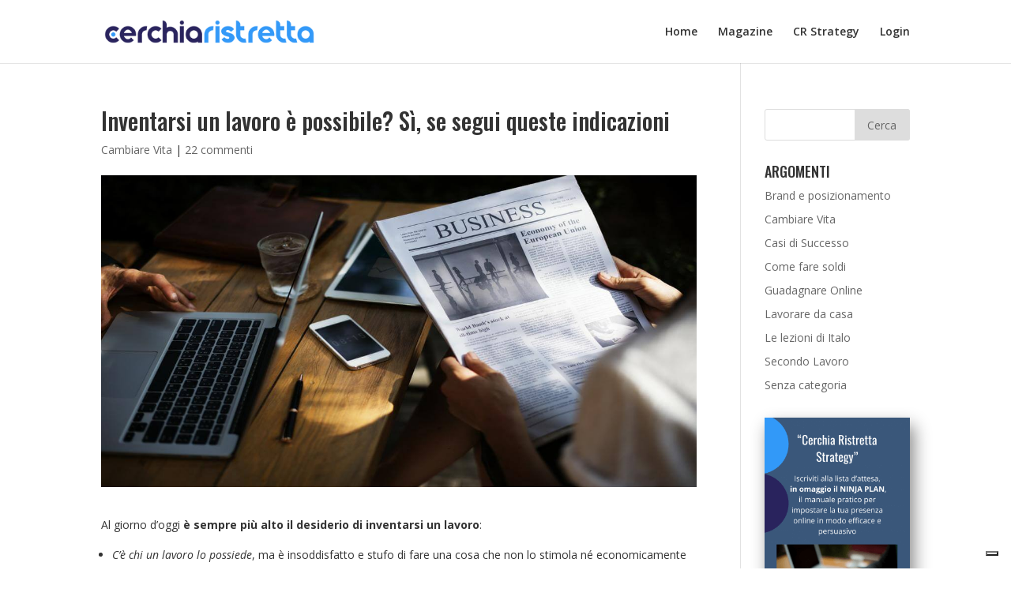

--- FILE ---
content_type: text/html; charset=UTF-8
request_url: https://www.cerchiaristretta.it/inventarsi-un-lavoro-art/
body_size: 16617
content:
<!DOCTYPE html>
<html lang="it-IT">
<head>
	<meta charset="UTF-8" />
<meta http-equiv="X-UA-Compatible" content="IE=edge">
	<link rel="pingback" href="https://www.cerchiaristretta.it/xmlrpc.php" />

	<script type="text/javascript">
		document.documentElement.className = 'js';
	</script>

	<!--IUB-COOKIE-SKIP-START--><script type="text/javascript">
var _iub = _iub || [];
_iub.csConfiguration = {"consentOnContinuedBrowsing":false,"whitelabel":false,"lang":"it","siteId":2235992,"perPurposeConsent":true,"enableCMP":true,"googleAdditionalConsentMode":true,"cookiePolicyId":55428979, "banner":{ "acceptButtonDisplay":true,"customizeButtonDisplay":true,"position":"float-top-center","acceptButtonColor":"#0073CE","acceptButtonCaptionColor":"white","customizeButtonColor":"#DADADA","customizeButtonCaptionColor":"#4D4D4D","rejectButtonColor":"#0073CE","rejectButtonCaptionColor":"white","textColor":"black","backgroundColor":"white","rejectButtonDisplay":true }};
</script>
<script type="text/javascript" src="//cdn.iubenda.com/cs/tcf/stub-v2.js"></script>
<script type="text/javascript" src="//cdn.iubenda.com/cs/iubenda_cs.js" charset="UTF-8" async></script>

			<script>
				var iCallback = function() {};
				var _iub = _iub || {};

				if ( typeof _iub.csConfiguration != 'undefined' ) {
					if ( 'callback' in _iub.csConfiguration ) {
						if ( 'onConsentGiven' in _iub.csConfiguration.callback )
							iCallback = _iub.csConfiguration.callback.onConsentGiven;

						_iub.csConfiguration.callback.onConsentGiven = function() {
							iCallback();

							/* separator */
							jQuery('noscript._no_script_iub').each(function (a, b) { var el = jQuery(b); el.after(el.html()); });
						}
					}
				}
			</script><!--IUB-COOKIE-SKIP-END--><script>var et_site_url='https://www.cerchiaristretta.it';var et_post_id='5723';function et_core_page_resource_fallback(a,b){"undefined"===typeof b&&(b=a.sheet.cssRules&&0===a.sheet.cssRules.length);b&&(a.onerror=null,a.onload=null,a.href?a.href=et_site_url+"/?et_core_page_resource="+a.id+et_post_id:a.src&&(a.src=et_site_url+"/?et_core_page_resource="+a.id+et_post_id))}
</script><meta name='robots' content='index, follow, max-image-preview:large, max-snippet:-1, max-video-preview:-1' />

	<!-- This site is optimized with the Yoast SEO plugin v16.3 - https://yoast.com/wordpress/plugins/seo/ -->
	<title>Inventarsi un lavoro è possibile? Sì, se segui queste indicazioni | Cerchia Ristretta</title>
	<meta name="description" content="Inventarsi un lavoro, soprattutto quando non si è più troppo giovani, richiede forza volontà, buon senso e costanza. Scopri come fare in questo articolo..." />
	<link rel="canonical" href="https://www.cerchiaristretta.it/inventarsi-un-lavoro-art/" />
	<meta property="og:locale" content="it_IT" />
	<meta property="og:type" content="article" />
	<meta property="og:title" content="Inventarsi un lavoro è possibile? Sì, se prendi sul serio queste indicazioni" />
	<meta property="og:description" content="Inventarsi un lavoro, soprattutto quando non si è più troppo giovani, richiede forza volontà, buon senso e costanza. Scopri come fare in questo articolo." />
	<meta property="og:url" content="https://www.cerchiaristretta.it/inventarsi-un-lavoro-art/" />
	<meta property="og:site_name" content="Cerchia Ristretta" />
	<meta property="article:publisher" content="https://www.facebook.com/cerchiaristretta.it" />
	<meta property="article:published_time" content="2019-02-12T17:57:48+00:00" />
	<meta property="article:modified_time" content="2020-08-21T14:15:56+00:00" />
	<meta property="og:image" content="https://www.cerchiaristretta.it/wp-content/uploads/2019/02/Inventarsi-un-lavoro-FB.jpg" />
	<meta property="og:image:width" content="1200" />
	<meta property="og:image:height" content="628" />
	<meta name="twitter:card" content="summary" />
	<meta name="twitter:label1" content="Scritto da">
	<meta name="twitter:data1" content="Andrea Admin">
	<meta name="twitter:label2" content="Tempo di lettura stimato">
	<meta name="twitter:data2" content="9 minuti">
	<script type="application/ld+json" class="yoast-schema-graph">{"@context":"https://schema.org","@graph":[{"@type":"WebSite","@id":"https://www.cerchiaristretta.it/#website","url":"https://www.cerchiaristretta.it/","name":"Cerchia Ristretta","description":"Trasforma le tue PASSIONI e COMPETENZE in un INFOPRODOTTO","potentialAction":[{"@type":"SearchAction","target":"https://www.cerchiaristretta.it/?s={search_term_string}","query-input":"required name=search_term_string"}],"inLanguage":"it-IT"},{"@type":"ImageObject","@id":"https://www.cerchiaristretta.it/inventarsi-un-lavoro-art/#primaryimage","inLanguage":"it-IT","url":"https://www.cerchiaristretta.it/wp-content/uploads/2019/02/Inventarsi-un-lavoro-FB.jpg","contentUrl":"https://www.cerchiaristretta.it/wp-content/uploads/2019/02/Inventarsi-un-lavoro-FB.jpg","width":1200,"height":628,"caption":"Inventarsi-un-lavoro"},{"@type":"WebPage","@id":"https://www.cerchiaristretta.it/inventarsi-un-lavoro-art/#webpage","url":"https://www.cerchiaristretta.it/inventarsi-un-lavoro-art/","name":"Inventarsi un lavoro \u00e8 possibile? S\u00ec, se segui queste indicazioni | Cerchia Ristretta","isPartOf":{"@id":"https://www.cerchiaristretta.it/#website"},"primaryImageOfPage":{"@id":"https://www.cerchiaristretta.it/inventarsi-un-lavoro-art/#primaryimage"},"datePublished":"2019-02-12T17:57:48+00:00","dateModified":"2020-08-21T14:15:56+00:00","author":{"@id":"https://www.cerchiaristretta.it/#/schema/person/94dc88ac351c2e84aa605b613acf3899"},"description":"Inventarsi un lavoro, soprattutto quando non si \u00e8 pi\u00f9 troppo giovani, richiede forza volont\u00e0, buon senso e costanza. Scopri come fare in questo articolo...","breadcrumb":{"@id":"https://www.cerchiaristretta.it/inventarsi-un-lavoro-art/#breadcrumb"},"inLanguage":"it-IT","potentialAction":[{"@type":"ReadAction","target":["https://www.cerchiaristretta.it/inventarsi-un-lavoro-art/"]}]},{"@type":"BreadcrumbList","@id":"https://www.cerchiaristretta.it/inventarsi-un-lavoro-art/#breadcrumb","itemListElement":[{"@type":"ListItem","position":1,"item":{"@type":"WebPage","@id":"https://www.cerchiaristretta.it/","url":"https://www.cerchiaristretta.it/","name":"Home"}},{"@type":"ListItem","position":2,"item":{"@type":"WebPage","@id":"https://www.cerchiaristretta.it/blog/","url":"https://www.cerchiaristretta.it/blog/","name":"Blog"}},{"@type":"ListItem","position":3,"item":{"@id":"https://www.cerchiaristretta.it/inventarsi-un-lavoro-art/#webpage"}}]},{"@type":"Person","@id":"https://www.cerchiaristretta.it/#/schema/person/94dc88ac351c2e84aa605b613acf3899","name":"Andrea Admin","image":{"@type":"ImageObject","@id":"https://www.cerchiaristretta.it/#personlogo","inLanguage":"it-IT","url":"https://secure.gravatar.com/avatar/69151af5556849440fd20af04bf551dc?s=96&r=g","contentUrl":"https://secure.gravatar.com/avatar/69151af5556849440fd20af04bf551dc?s=96&r=g","caption":"Andrea Admin"},"description":"Incontra l\u2019Infomarketing nel 2012 attraverso il percorso di Cerchia Ristretta durante la mitica sessione di Italo Cillo sul palco di Robert Kiyosaki. Nel 2015 collabora con Tiziano e Italo alla creazione dei contenuti di Cerchia Ristretta edizione 2015. Specializzato in content ed email marketing collabora con Tiziano nella direzione di vari siti, come autore e Co-direttore.","url":"https://www.cerchiaristretta.it/author/grendele/"}]}</script>
	<!-- / Yoast SEO plugin. -->


<link rel='dns-prefetch' href='//fonts.googleapis.com' />
<link rel='dns-prefetch' href='//s.w.org' />
<link rel="alternate" type="application/rss+xml" title="Cerchia Ristretta &raquo; Feed" href="https://www.cerchiaristretta.it/feed/" />
<link rel="alternate" type="application/rss+xml" title="Cerchia Ristretta &raquo; Feed dei commenti" href="https://www.cerchiaristretta.it/comments/feed/" />
<link rel="alternate" type="application/rss+xml" title="Cerchia Ristretta &raquo; Inventarsi un lavoro è possibile? Sì, se segui queste indicazioni Feed dei commenti" href="https://www.cerchiaristretta.it/inventarsi-un-lavoro-art/feed/" />
<meta content="Divi Child Theme v.1.0.0" name="generator"/><link rel='stylesheet' id='wp-block-library-css'  href='https://www.cerchiaristretta.it/wp-includes/css/dist/block-library/style.min.css?ver=5.7.14' type='text/css' media='all' />
<link rel='stylesheet' id='activecampaign-form-block-css'  href='https://www.cerchiaristretta.it/wp-content/plugins/activecampaign-subscription-forms/activecampaign-form-block/build/style-index.css?ver=1742959712' type='text/css' media='all' />
<link rel='stylesheet' id='parent-style-css'  href='https://www.cerchiaristretta.it/wp-content/themes/Divi/style.css?ver=5.7.14' type='text/css' media='all' />
<link rel='stylesheet' id='divi-style-css'  href='https://www.cerchiaristretta.it/wp-content/themes/Divi-Child-Theme/style.css?ver=4.9.3' type='text/css' media='all' />
<link rel='stylesheet' id='et-builder-googlefonts-cached-css'  href='https://fonts.googleapis.com/css?family=Oswald:200,300,regular,500,600,700|Open+Sans:300,300italic,regular,italic,600,600italic,700,700italic,800,800italic&#038;subset=latin-ext,vietnamese,cyrillic,latin,cyrillic-ext,greek,greek-ext&#038;display=swap' type='text/css' media='all' />
<link rel='stylesheet' id='dashicons-css'  href='https://www.cerchiaristretta.it/wp-includes/css/dashicons.min.css?ver=5.7.14' type='text/css' media='all' />
<script type='text/javascript' src='https://www.cerchiaristretta.it/wp-includes/js/jquery/jquery.min.js?ver=3.5.1' id='jquery-core-js'></script>
<link rel="https://api.w.org/" href="https://www.cerchiaristretta.it/wp-json/" /><link rel="alternate" type="application/json" href="https://www.cerchiaristretta.it/wp-json/wp/v2/posts/5723" /><link rel="EditURI" type="application/rsd+xml" title="RSD" href="https://www.cerchiaristretta.it/xmlrpc.php?rsd" />
<link rel="wlwmanifest" type="application/wlwmanifest+xml" href="https://www.cerchiaristretta.it/wp-includes/wlwmanifest.xml" /> 
<meta name="generator" content="WordPress 5.7.14" />
<link rel='shortlink' href='https://www.cerchiaristretta.it/?p=5723' />
<link rel="alternate" type="application/json+oembed" href="https://www.cerchiaristretta.it/wp-json/oembed/1.0/embed?url=https%3A%2F%2Fwww.cerchiaristretta.it%2Finventarsi-un-lavoro-art%2F" />
<link rel="alternate" type="text/xml+oembed" href="https://www.cerchiaristretta.it/wp-json/oembed/1.0/embed?url=https%3A%2F%2Fwww.cerchiaristretta.it%2Finventarsi-un-lavoro-art%2F&#038;format=xml" />
<meta name="viewport" content="width=device-width, initial-scale=1.0, maximum-scale=1.0, user-scalable=0" /><link rel="preload" href="https://www.cerchiaristretta.it/wp-content/themes/Divi/core/admin/fonts/modules.ttf" as="font" crossorigin="anonymous"><style type="text/css">.broken_link, a.broken_link {
	text-decoration: line-through;
}</style><link rel="icon" href="https://www.cerchiaristretta.it/wp-content/uploads/2018/12/cropped-favicon_new-32x32.png" sizes="32x32" />
<link rel="icon" href="https://www.cerchiaristretta.it/wp-content/uploads/2018/12/cropped-favicon_new-192x192.png" sizes="192x192" />
<link rel="apple-touch-icon" href="https://www.cerchiaristretta.it/wp-content/uploads/2018/12/cropped-favicon_new-180x180.png" />
<meta name="msapplication-TileImage" content="https://www.cerchiaristretta.it/wp-content/uploads/2018/12/cropped-favicon_new-270x270.png" />
<link rel="stylesheet" id="et-divi-customizer-global-cached-inline-styles" href="https://www.cerchiaristretta.it/wp-content/et-cache/global/et-divi-customizer-global-17691769278304.min.css" onerror="et_core_page_resource_fallback(this, true)" onload="et_core_page_resource_fallback(this)" /></head>
<body class="post-template-default single single-post postid-5723 single-format-standard oxygen-body et_pb_button_helper_class et_fixed_nav et_show_nav et_pb_show_title et_primary_nav_dropdown_animation_fade et_secondary_nav_dropdown_animation_fade et_header_style_left et_pb_footer_columns1 et_cover_background et_pb_gutter osx et_pb_gutters3 et_smooth_scroll et_right_sidebar et_divi_theme et-db et_minified_js et_minified_css">
	<div id="page-container">

	
	
			<header id="main-header" data-height-onload="66">
			<div class="container clearfix et_menu_container">
							<div class="logo_container">
					<span class="logo_helper"></span>
					<a href="https://www.cerchiaristretta.it/">
						<img src="https://www.cerchiaristretta.it/wp-content/uploads/2018/12/logo_cerchia_350.png" alt="Cerchia Ristretta" id="logo" data-height-percentage="37" />
					</a>
				</div>
							<div id="et-top-navigation" data-height="66" data-fixed-height="50">
											<nav id="top-menu-nav">
						<ul id="top-menu" class="nav"><li id="menu-item-8605" class="menu-item menu-item-type-custom menu-item-object-custom menu-item-8605"><a href="/">Home</a></li>
<li id="menu-item-8642" class="menu-item menu-item-type-post_type menu-item-object-page menu-item-8642"><a href="https://www.cerchiaristretta.it/magazine/">Magazine</a></li>
<li id="menu-item-9530" class="menu-item menu-item-type-post_type menu-item-object-page menu-item-9530"><a href="https://www.cerchiaristretta.it/strategy/">CR Strategy</a></li>
<li id="menu-item-336" class="menu-item menu-item-type-custom menu-item-object-custom menu-item-336"><a href="https://www.cerchiaristretta.it/login/member">Login</a></li>
</ul>						</nav>
					
					
					
					
					<div id="et_mobile_nav_menu">
				<div class="mobile_nav closed">
					<span class="select_page">Seleziona una pagina</span>
					<span class="mobile_menu_bar mobile_menu_bar_toggle"></span>
				</div>
			</div>				</div> <!-- #et-top-navigation -->
			</div> <!-- .container -->
			<div class="et_search_outer">
				<div class="container et_search_form_container">
					<form role="search" method="get" class="et-search-form" action="https://www.cerchiaristretta.it/">
					<input type="search" class="et-search-field" placeholder="Cerca &hellip;" value="" name="s" title="Cerca:" />					</form>
					<span class="et_close_search_field"></span>
				</div>
			</div>
		</header> <!-- #main-header -->
			<div id="et-main-area">
	
<div id="main-content">
		<div class="container">
		<div id="content-area" class="clearfix">
			<div id="left-area">
											<article id="post-5723" class="et_pb_post post-5723 post type-post status-publish format-standard has-post-thumbnail hentry category-cambiare-vita">
											<div class="et_post_meta_wrapper">
							<h1 class="entry-title">Inventarsi un lavoro è possibile? Sì, se segui queste indicazioni</h1>

						<p class="post-meta"><a href="https://www.cerchiaristretta.it/category/cambiare-vita/" rel="category tag">Cambiare Vita</a> | <span class="comments-number"><a href="https://www.cerchiaristretta.it/inventarsi-un-lavoro-art/#respond">22 commenti</a></span></p><img src="https://www.cerchiaristretta.it/wp-content/uploads/2019/02/Inventarsi-un-lavoro-FB.jpg" alt="Inventarsi-un-lavoro" class="" width="1080" height="675" />
												</div> <!-- .et_post_meta_wrapper -->
				
					<div class="entry-content">
					
<p>Al giorno d’oggi <strong>è sempre più alto il desiderio di inventarsi un lavoro</strong>:</p>



<ul><li><em>C’è chi un lavoro lo possiede</em>, ma è insoddisfatto e stufo di fare una cosa che non lo stimola né economicamente né personalmente;</li><li><em>C’è chi invece un lavoro <strong>NON</strong> lo possiede</em> e, seppur continui a mandare curriculum a centinaia di aziende, riceve rifiuti su rifiuti.</li></ul>



<p>Se ti trovi in una di queste situazioni allora ti consiglio di continuare a leggere: in questo articolo ti darò alcune indicazioni su come <strong>inventarsi un lavoro da zero</strong>!</p>



<p>Ti dico subito che non è cosa facile e veloce, quindi rimboccati le maniche a stai bene attento a tutto quello che sto per dirti&nbsp;perché risponderò alla seguente domanda…</p>



<h2>“Come inventarsi un lavoro?”</h2>



<p><strong>Inventarsi un lavoro</strong>, soprattutto quando non si è più troppo giovani, richiede molta forza volontà, buon senso e costanza.</p>



<p>Lo dico perché ho visto tante persone, tra le quali anche parecchi amici, che, a seguito della situazione sempre più precaria di questa povera Italia, hanno cercato di crearsi un lavoro, ma non sono riusciti nell’impresa.</p>



<p>Di solito sono due le ragioni di questo fallimento:</p>



<ul><li>Hanno sottovalutato la situazione;</li><li>O l’hanno trasformata in qualcosa di difficilissimo.</li></ul>



<p>Come in tutti i grandi progetti (e questo è uno di quelli), per poter attuare un così grande cambiamento serve un piano preciso e la lucidità per metterlo in atto.</p>



<p><strong>Inventarsi un lavoro a 30 anni</strong> o <strong>inventarsi un lavoro a 50 anni</strong> infatti è una situazione sempre più comune… vuoi perché ad un certo punto la situazione precaria in cui viviamo non ci piace più (non ci è mai piaciuta in verità, era solo che pensavamo terminasse), vuoi perché ci siamo accorti che il lavoro che facciamo dalla mattina alla sera non ci appaga e ci risulta “troppo stretto”.</p>



<p>Purtroppo la disoccupazione di lunga durata (maggiore di 12 mesi) è in crescita e tra gli adulti questa condizione è particolarmente difficile.</p>



<p>Il mondo del lavoro appare come un’arena troppo difficile da sostenere, la politica sembra faccia di tutto per non facilitare l’imprenditoria e tutto questo accade in un’età nella quale vorremmo stare un po’ più sereni invece che pensare a “cosa faremo da grandi”.</p>



<p><strong><em>Questa situazione sempre più spesso si trasforma in una vera e propria depressione che ci paralizza mentalmente e non lascia lo spazio necessario per alcun nuovo movimento.</em></strong></p>



<p><strong>Ora basta però: è arrivato il momento di uscire da questa situazione.</strong></p>



<p>Non servirà a niente piangersi addosso e continuare a sperare che qualcosa intorno a noi cambi.</p>



<p><strong>DEVI ESSERE TU STESSO AD AGIRE</strong> e devi farlo oggi, perché il percorso è lungo e impegnativo.</p>



<h2>Inventarsi un nuovo lavoro per un reddito extra o per cambiare vita?</h2>



<p>Il primo passo da compiere è capire quali sono gli che obiettivi vuoi raggiungere con la creazione di un nuovo lavoro: <em>per arrotondare e creare un reddito aggiuntivo a quello che già possiedi o per creare un’economia completamente nuova?</em></p>



<p>Prediamo in considerazione l’opzione per la quale desideri creare un’economia completamente nuova…</p>



<p><strong>Innanzitutto ti consiglio di NON considerare lavori di questo tipo:</strong></p>



<ul><li><strong>Traduzioni, scrittura di articoli e sviluppo di nuove App</strong> sembrano lavori facili e veloci da imparare, ma ti assicuro che per immergertici è necessaria una preparazione specifica e complessa;</li><li>Hai preso in considerazione l’idea di fare lo <strong>Youtuber</strong>? Sì, molto bello e divertente fare video, pubblicarli e pensare di guadagnare in un attimo.<br>Non è così infatti: questa strada richiede che tu abbia una strategia di comunicazione mooolto progettata e anche buone conoscenze di editing;</li><li><strong>Radio su Web</strong>… beh nel caso in cui credi di poter essere adatto a questo tipo di lavoro: provaci! Ma non rischiare se non ti ci vedi;</li><li><strong>Vendita di prodotti di altri sul Web, ossia “le affiliazioni”</strong>: una delle più conosciute da coloro che guadagnano sul web da casa propria è senz’altro quella offerta da&nbsp;Amazon.<br>Anche qui è necessaria una conoscenza dell’ambito, dei prodotti e del target, che non è immediata;</li><li><strong>Sondaggi retribuiti</strong>: in cosa consistono? Sono portali online (come <em>American Consumer Opinion, MySurvey, Global Test Market, Centro di Opinione</em> e via dicendo) che ti permettono di registrarti e guadagnare rispondendo a delle domande di diversi argomenti.<br>Il problema, in questo caso, è che il guadagno non si configura in un’entrata extra… ma solo in pochi spiccioli!</li><li><strong>Avviare un blog</strong>: i risultati derivanti dall’apertura di un blog non sono mai immediati, anzi, possono volerci anni. E per vederli arrivare inoltre, devi comunque studiare molto bene tutto ciò che riguarda il web marketing.<br>È una strada lunga e tortuosa.</li></ul>



<p>Ecco: questa era una lista di lavori che sarebbe meglio evitare; passiamo ora al focus della questione.</p>



<h2>Cosa bisogna fare per inventarsi un lavoro redditizio?</h2>



<div class="wp-block-image"><figure class="aligncenter"><img loading="lazy" width="800" height="409" src="https://www.cerchiaristretta.it/wp-content/uploads/2019/02/Inventarsi-un-lavoro-Idea.jpg" alt="Inventarsi un lavoro - Idea" class="wp-image-5726" srcset="https://www.cerchiaristretta.it/wp-content/uploads/2019/02/Inventarsi-un-lavoro-Idea.jpg 800w, https://www.cerchiaristretta.it/wp-content/uploads/2019/02/Inventarsi-un-lavoro-Idea-150x77.jpg 150w, https://www.cerchiaristretta.it/wp-content/uploads/2019/02/Inventarsi-un-lavoro-Idea-300x153.jpg 300w, https://www.cerchiaristretta.it/wp-content/uploads/2019/02/Inventarsi-un-lavoro-Idea-400x205.jpg 400w" sizes="(max-width: 800px) 100vw, 800px" /></figure></div>



<p>Il vero problema che riscontro in giro è quello di <strong>improvvisarsi</strong>!</p>



<p>Certo, per inventarsi un lavoro ci vuole una certa dose di coraggio, entusiasmo e pazzia, ma questo non significa che sia facile e che non serva nessun tipo di preparazione.</p>



<p>Il tuo desiderio di cambiare vita non può ricadere sui malcapitati che avranno a che fare con te e nemmeno puoi, senza una dovuta preparazione, sperare in chissà quali risultati.</p>



<p>Devi capire infatti che <strong>creare un nuovo lavoro NON è sinonimo di coltivare un hobby</strong>, per il quale a nessuno interessa se lo fai bene o male o se porta a casa risultati.</p>



<p>Per inventarsi un lavoro creativo, per inventarsi un lavoro in tempo di crisi e lavorare in proprio, serve una cosa fondamentale, senza la quale il tuo desiderio è destinato ad avere vita breve o comunque a non dare i frutti che speri di ottenere.</p>



<p><strong>È fondamentale avere qualcosa di concreto e unico da comunicare.</strong></p>



<p>Senza questo resti e rimani come uno dei tanti: pieni di sogni e belle speranze ma senza nulla da offrire agli altri.</p>



<p>Molti dicono che sta tutto nella <strong>PASSIONE</strong>, ma si sbagliano.</p>



<p><em><a href="http://italocillo.it/italo-cillo/">Italo Cillo</a></em>, <a href="https://www.cerchiaristretta.it/team/">fondatore di Cerchia Ristretta</a>, diceva a questo proposito:</p>



<p><em>“La passione per quello che fai potrebbe essere la causa della tua rovina!”.</em></p>



<p>Seppur la passione sia un fattore importante non permette di fare le considerazioni strategiche giuste per farti decollare.</p>



<p>Alla tua passione per un determinato ambito devi strettamente collegare un altro fondamentale fattore: i <strong>BISOGNI DELLA GENTE</strong>.</p>



<p>Ciò che devi fare è trovare quella tua passione che, se espressa e sfruttata nella maniera corretta, ti consente di soddisfare un bisogno reale di una specifica nicchia.</p>



<p>Bene: <em>una volta identificata la passione che soddisfa un bisogno evidente e reale puoi creare la tua nuova attività?</em></p>



<p>No. Non basta.</p>



<p>Ultimo elemento da intersecare con i due precedenti è la <strong>COMPETENZA</strong>: è grazie a questo fattore chiave che riuscirai ad offrire una soluzione al problema che hai identificato tramite una strategia ben definita.</p>



<p>Il sistema per inventare un nuovo lavoro si basa quindi sulla coesistenza di 3 elementi: <strong>passione</strong>, <strong>bisogni</strong> e <strong>competenze</strong>.</p>



<p>Questo sistema è detto <em><a href="https://www.efficacemente.com/soldi/inventarsi-un-lavoro/">“Modello Diamante”</a></em> perché è dall’unione di questi tre fattori che potrai creare la tua nuova attività e dire addio alla vita da dipendente, insoddisfacente e poco redditizia.</p>



<p>Sembra tutto molto complesso ma non voglio spaventarti: se pensi di avere delle lacune basterà un po’ di volontà e riuscirai a colmarle in breve tempo.</p>



<p>Ma prima di lasciarti al tuo <strong>brainstorming personale</strong>, vorrei darti un consiglio che nessuno ti dice in queste situazioni.</p>



<h2>La tua presenza è fondamentale</h2>



<p>Qualsiasi attività imprenditoriale non è <em>part-time</em>, ma richiede la tua presenza, altrimenti non decollerà mai e in poco tempo farai un grande buco nell’acqua.</p>



<p>Sottovalutare le forze che servono per creare qualcosa di nuovo rappresenta lo scoglio dove molti si sono arenati.</p>



<p><strong>Se però tu effettivamente non hai molto tempo da dedicare al tuo nuovo lavoro, allora c’è una soluzione nella quale Cerchia Ristretta è ormai esperta</strong> (lo insegna dal lontano 2007).</p>



<p><em>In cosa consiste? </em></p>



<p>Consiste nello sfruttare il potenziale della tecnologia automatizzando il tuo business affinché svolga gran parte del lavoro al posto tuo!</p>



<p>Esatto, <a href="https://www.cerchiaristretta.it/guadagnare-online-infoprodotti/">grazie ad Internet</a>, puoi costruire un vero e proprio sistema di vendita automatizzato.</p>



<p>In <em>Cerchia Ristretta</em> insegniamo proprio questo, ossia a crearti una rendita sfuggendo all'<strong>equazione tempo=denaro</strong>, semplicemente imparando a padroneggiare gli automatismi che Internet mette a disposizione.</p>



<h2>Non dimenticarti delle tasse da pagare!</h2>



<p>Come ultima cosa voglio parlarti della <strong>fiscalità</strong> perché, anche se riuscirai ad automatizzare un tuo business online e inventarti così un lavoro (che non è un lavoro), comunque <strong>dovrai pagare le tasse su quello che guadagnerai</strong>.</p>



<p>Ricordo che Ryan Deiss raccontava di quando era all'università e faceva i suoi primi soldi con l'Internet Marketing. Dopo aver guadagnato un bel gruzzoletto si è accorto troppo tardi di dover appunto pagare le tasse.</p>



<p>Da lì fece i salti mortali, e ideò anche delle strategie di vendita innovative, proprio per far fronte a quella necessità imminente.</p>



<p>Quindi ti consiglio di rimanere aggiornato a riguardo: è fondamentale innanzitutto fare distinzione tra un business online senza partita IVA e con partita IVA e regimi fiscali.</p>



<div class="wp-block-image"><figure class="aligncenter"><img loading="lazy" width="800" height="420" src="https://www.cerchiaristretta.it/wp-content/uploads/2019/02/Inventarsi-un-lavoro-Tasse.jpg" alt="Inventarsi un lavoro - Tasse" class="wp-image-5728" srcset="https://www.cerchiaristretta.it/wp-content/uploads/2019/02/Inventarsi-un-lavoro-Tasse.jpg 800w, https://www.cerchiaristretta.it/wp-content/uploads/2019/02/Inventarsi-un-lavoro-Tasse-150x79.jpg 150w, https://www.cerchiaristretta.it/wp-content/uploads/2019/02/Inventarsi-un-lavoro-Tasse-300x158.jpg 300w, https://www.cerchiaristretta.it/wp-content/uploads/2019/02/Inventarsi-un-lavoro-Tasse-400x210.jpg 400w" sizes="(max-width: 800px) 100vw, 800px" /></figure></div>



<p>Inoltre, all’interno di queste due categorie saranno differenziate le varie attività professionali.</p>



<p>Identifica la tua e informati a dovere (recati sulla <a href="https://www.fiscomania.com/business-online/">seguente pagina</a> per saperne di più).</p>



<p>In particolare però voglio presentarti il nuovo <strong>“Regime forfettario”</strong>: si tratta di un regime fiscale naturale per tutte le&nbsp;<a href="https://www.fiscomania.com/aprire-partita-iva/">Partite IVA</a>, siano esse in forma imprenditoriale o professionale.</p>



<p>Gli artigiani e i commercianti iscritti nel regime possono beneficiare di una riduzione <strong>del 35% dei contributi previdenziali</strong><strong>.</strong></p>



<p>La riduzione riguarda:</p>



<ul><li><em>Sia i contributi dovuti in misura fissa;</em></li><li><em>Sia i contributi dovuti in forma variabile (sul reddito imponibile).</em></li></ul>



<p>Questo è solo un accenno del regime fiscale forfettario.</p>



<p>Come ho già detto: informati a dovere a riguardo.</p>



<h2>Riassumendo…</h2>



<p>Inventarsi un nuovo lavoro e soprattutto inventarsi un lavoro a 60 anni, o comunque da adulto, può spaventare, ma è fattibilissimo con la determinazione giusta.</p>



<p>Grazie all’esperienza che possiedi hai anche una maggiore maturità per compiere delle scelte meno avventate, più concrete e realiste.</p>



<p>Per <strong>inventarsi un lavoro da casa</strong>, <strong>redditizio</strong> e <strong>soddisfacente</strong> ti consiglio di trovare quella tua competenza o abilità che, in funzione ai bisogni che possiede una determinata nicchia, identifica un determinato servizio/prodotto che risolve un determinato problema.</p>



<p>Non dimenticare che sarà fondamentale la tua completa presenza in questo nuovo lavoro; se però non hai effettivamente tempo, sfrutta la potenzialità della tecnologia, e automatizza i processi della tua attività.</p>



<p><em>Hai tutto quello che ti serve? </em></p>



<p>Se sì allora <strong>metti in pratica ciò che hai imparato e inventa il tuo nuovo lavoro</strong>!</p>



<div style="height:34px" aria-hidden="true" class="wp-block-spacer"></div>



<p class="has-medium-font-size"><strong>Scopri i 3 modi controintuitivi per monetizzare online le tue passioni, competenze ed esperienze di vita:</strong></p>



<p class="has-medium-font-size"><a href="https://www.cerchiaristretta.it/partiamo-gratis/" target="_blank" aria-label="undefined (apri in una nuova scheda)" rel="noreferrer noopener">Accedi al nostro esclusivo REPORT GRATUITO >></a></p>



<p></p>
					</div> <!-- .entry-content -->
					<div class="et_post_meta_wrapper">
					<!-- You can start editing here. -->

<section id="comment-wrap">
	<h1 id="comments" class="page_title">22 Commenti</h1>
			
					<ol class="commentlist clearfix">
					<li class="comment even thread-even depth-1" id="li-comment-645">
		<article id="comment-645" class="comment-body clearfix">
			<div class="comment_avatar">
					<img alt='claudio molteni' src='https://secure.gravatar.com/avatar/fef00919d8b7ce70c32d126ac7d4f665?s=80&#038;r=g' srcset='https://secure.gravatar.com/avatar/fef00919d8b7ce70c32d126ac7d4f665?s=160&#038;r=g 2x' class='avatar avatar-80 photo' height='80' width='80' loading='lazy'/>			</div>

			<div class="comment_postinfo">
					<span class="fn">claudio molteni</span>				<span class="comment_date">
					il 13 Febbraio 2019 alle 11:00				</span>
												</div> <!-- .comment_postinfo -->

			<div class="comment_area">
				
				<div class="comment-content clearfix">
				<p>sono interessato ad approfondire l argomento infoprodotto.</p>
<span class="reply-container"><a rel='nofollow' class='comment-reply-link' href='#comment-645' data-commentid="645" data-postid="5723" data-belowelement="comment-645" data-respondelement="respond" data-replyto="Rispondi a claudio molteni" aria-label='Rispondi a claudio molteni'>Rispondi</a></span>				</div> <!-- end comment-content-->
			</div> <!-- end comment_area-->
		</article> <!-- .comment-body -->
		<ul class="children">
	<li class="comment byuser comment-author-grendele bypostauthor odd alt depth-2" id="li-comment-646">
		<article id="comment-646" class="comment-body clearfix">
			<div class="comment_avatar">
					<img alt='Andrea Admin' src='https://secure.gravatar.com/avatar/69151af5556849440fd20af04bf551dc?s=80&#038;r=g' srcset='https://secure.gravatar.com/avatar/69151af5556849440fd20af04bf551dc?s=160&#038;r=g 2x' class='avatar avatar-80 photo' height='80' width='80' loading='lazy'/>			</div>

			<div class="comment_postinfo">
					<span class="fn">Andrea Admin</span>				<span class="comment_date">
					il 13 Febbraio 2019 alle 11:15				</span>
												</div> <!-- .comment_postinfo -->

			<div class="comment_area">
				
				<div class="comment-content clearfix">
				<p>Ciao Claudio, allora <a href="https://www.cerchiaristretta.it/gratis/" rel="noopener" target="_blank">vai in questa pagina di presentazione</a> dove potrai iscriverti ad un breve video corso gratuito nel quale puoi comprendere quali sono i primi passi da compiere. Facci sapere se ti è piaciuto. A presto</p>
				</div> <!-- end comment-content-->
			</div> <!-- end comment_area-->
		</article> <!-- .comment-body -->
		</li><!-- #comment-## -->
</ul><!-- .children -->
</li><!-- #comment-## -->
	<li class="comment even thread-odd thread-alt depth-1" id="li-comment-654">
		<article id="comment-654" class="comment-body clearfix">
			<div class="comment_avatar">
					<img alt='Maria' src='https://secure.gravatar.com/avatar/8a690cc82cc7356015be4527898bf79c?s=80&#038;r=g' srcset='https://secure.gravatar.com/avatar/8a690cc82cc7356015be4527898bf79c?s=160&#038;r=g 2x' class='avatar avatar-80 photo' height='80' width='80' loading='lazy'/>			</div>

			<div class="comment_postinfo">
					<span class="fn">Maria</span>				<span class="comment_date">
					il 17 Febbraio 2019 alle 14:49				</span>
												</div> <!-- .comment_postinfo -->

			<div class="comment_area">
				
				<div class="comment-content clearfix">
				<p>Molto interessante!</p>
<span class="reply-container"><a rel='nofollow' class='comment-reply-link' href='#comment-654' data-commentid="654" data-postid="5723" data-belowelement="comment-654" data-respondelement="respond" data-replyto="Rispondi a Maria" aria-label='Rispondi a Maria'>Rispondi</a></span>				</div> <!-- end comment-content-->
			</div> <!-- end comment_area-->
		</article> <!-- .comment-body -->
		<ul class="children">
	<li class="comment odd alt depth-2" id="li-comment-665">
		<article id="comment-665" class="comment-body clearfix">
			<div class="comment_avatar">
					<img alt='Luigi Talpo' src='https://secure.gravatar.com/avatar/77f0122059ebad10e788b77292213003?s=80&#038;r=g' srcset='https://secure.gravatar.com/avatar/77f0122059ebad10e788b77292213003?s=160&#038;r=g 2x' class='avatar avatar-80 photo' height='80' width='80' loading='lazy'/>			</div>

			<div class="comment_postinfo">
					<span class="fn">Luigi Talpo</span>				<span class="comment_date">
					il 27 Febbraio 2019 alle 14:31				</span>
												</div> <!-- .comment_postinfo -->

			<div class="comment_area">
				
				<div class="comment-content clearfix">
				<p>Ciao Maria, invito anche te a visitare questa pagina: <a href="https://www.cerchiaristretta.it/gratis/" rel="nofollow ugc">https://www.cerchiaristretta.it/gratis/</a> iscrivendoti al videocorso gratuito troverai altre interessanti informazioni.</p>
				</div> <!-- end comment-content-->
			</div> <!-- end comment_area-->
		</article> <!-- .comment-body -->
		</li><!-- #comment-## -->
</ul><!-- .children -->
</li><!-- #comment-## -->
	<li class="comment even thread-even depth-1" id="li-comment-656">
		<article id="comment-656" class="comment-body clearfix">
			<div class="comment_avatar">
					<img alt='Davide' src='https://secure.gravatar.com/avatar/801d08b58db9d6d962e0b5507c97dc7f?s=80&#038;r=g' srcset='https://secure.gravatar.com/avatar/801d08b58db9d6d962e0b5507c97dc7f?s=160&#038;r=g 2x' class='avatar avatar-80 photo' height='80' width='80' loading='lazy'/>			</div>

			<div class="comment_postinfo">
					<span class="fn">Davide</span>				<span class="comment_date">
					il 20 Febbraio 2019 alle 13:33				</span>
												</div> <!-- .comment_postinfo -->

			<div class="comment_area">
				
				<div class="comment-content clearfix">
				<p>Sono interessato a seguire questo corso gratuito</p>
<span class="reply-container"><a rel='nofollow' class='comment-reply-link' href='#comment-656' data-commentid="656" data-postid="5723" data-belowelement="comment-656" data-respondelement="respond" data-replyto="Rispondi a Davide" aria-label='Rispondi a Davide'>Rispondi</a></span>				</div> <!-- end comment-content-->
			</div> <!-- end comment_area-->
		</article> <!-- .comment-body -->
		<ul class="children">
	<li class="comment odd alt depth-2" id="li-comment-670">
		<article id="comment-670" class="comment-body clearfix">
			<div class="comment_avatar">
					<img alt='Luigi Talpo' src='https://secure.gravatar.com/avatar/77f0122059ebad10e788b77292213003?s=80&#038;r=g' srcset='https://secure.gravatar.com/avatar/77f0122059ebad10e788b77292213003?s=160&#038;r=g 2x' class='avatar avatar-80 photo' height='80' width='80' loading='lazy'/>			</div>

			<div class="comment_postinfo">
					<span class="fn">Luigi Talpo</span>				<span class="comment_date">
					il 27 Febbraio 2019 alle 15:14				</span>
												</div> <!-- .comment_postinfo -->

			<div class="comment_area">
				
				<div class="comment-content clearfix">
				<p>Ciao Davide! Grazie del tuo interesse, per aver ulteriori informazioni <a href="https://www.cerchiaristretta.it/gratis/" rel="noopener" target="_blank">clicca su questa pagina di presentazione</a>.</p>
				</div> <!-- end comment-content-->
			</div> <!-- end comment_area-->
		</article> <!-- .comment-body -->
		</li><!-- #comment-## -->
</ul><!-- .children -->
</li><!-- #comment-## -->
	<li class="comment even thread-odd thread-alt depth-1" id="li-comment-657">
		<article id="comment-657" class="comment-body clearfix">
			<div class="comment_avatar">
					<img alt='Fabrizio Santini' src='https://secure.gravatar.com/avatar/fdb1b909caa35cbcbb97920940de2e99?s=80&#038;r=g' srcset='https://secure.gravatar.com/avatar/fdb1b909caa35cbcbb97920940de2e99?s=160&#038;r=g 2x' class='avatar avatar-80 photo' height='80' width='80' loading='lazy'/>			</div>

			<div class="comment_postinfo">
					<span class="fn">Fabrizio Santini</span>				<span class="comment_date">
					il 22 Febbraio 2019 alle 13:29				</span>
												</div> <!-- .comment_postinfo -->

			<div class="comment_area">
				
				<div class="comment-content clearfix">
				<p>Beh , articolo interessante ma qualsiasi lavoro uno voglia intraprendere partendo da zero e dico zero!Quindi anche senza fondi economici è matematicamente IMPOSSIBILE .<br />
Oppure voi riuscite ad illuminarci e farsì  che ci si riesca senza la minima spesa?<br />
Credo di no; ma aspetto una vostra risposta pronta a ricredermi.<br />
Grazie e buona giornata.</p>
<span class="reply-container"><a rel='nofollow' class='comment-reply-link' href='#comment-657' data-commentid="657" data-postid="5723" data-belowelement="comment-657" data-respondelement="respond" data-replyto="Rispondi a Fabrizio Santini" aria-label='Rispondi a Fabrizio Santini'>Rispondi</a></span>				</div> <!-- end comment-content-->
			</div> <!-- end comment_area-->
		</article> <!-- .comment-body -->
		<ul class="children">
	<li class="comment odd alt depth-2" id="li-comment-669">
		<article id="comment-669" class="comment-body clearfix">
			<div class="comment_avatar">
					<img alt='Luigi Talpo' src='https://secure.gravatar.com/avatar/77f0122059ebad10e788b77292213003?s=80&#038;r=g' srcset='https://secure.gravatar.com/avatar/77f0122059ebad10e788b77292213003?s=160&#038;r=g 2x' class='avatar avatar-80 photo' height='80' width='80' loading='lazy'/>			</div>

			<div class="comment_postinfo">
					<span class="fn">Luigi Talpo</span>				<span class="comment_date">
					il 27 Febbraio 2019 alle 15:07				</span>
												</div> <!-- .comment_postinfo -->

			<div class="comment_area">
				
				<div class="comment-content clearfix">
				<p>Ciao Paolo, ci siamo scritti anche sulla pagina Facebook. Si hai ragione, da zero è impossibile, bisogna poter investire una cifra minima almeno sulla formazione, fatto questo puoi monetizzare le tue competenze e venderle online attraverso un infoprodotto. Questo è quello che insegna Cerchia Ristretta, in più nel corso sarai seguito passo passo per arrivare all'obiettivo finale, andare online con il tuo infoprodotto, il frutto delle tue competenze. Intanto senza spendere neanche un soldo puoi iscriverti al videocorso gratuito <a href="https://www.cerchiaristretta.it/gratis/" rel="noopener noreferrer" target="_blank">cliccando qui</a> per capire come funziona veramente. Se lo riterrai interessante, con una piccola cifra potrai richiedere una consulenza start-up cliccando su questo link</p>
				</div> <!-- end comment-content-->
			</div> <!-- end comment_area-->
		</article> <!-- .comment-body -->
		</li><!-- #comment-## -->
</ul><!-- .children -->
</li><!-- #comment-## -->
	<li class="comment even thread-even depth-1" id="li-comment-658">
		<article id="comment-658" class="comment-body clearfix">
			<div class="comment_avatar">
					<img alt='Paolo salerni' src='https://secure.gravatar.com/avatar/219c1ff107426461cd72d90cc74efbc9?s=80&#038;r=g' srcset='https://secure.gravatar.com/avatar/219c1ff107426461cd72d90cc74efbc9?s=160&#038;r=g 2x' class='avatar avatar-80 photo' height='80' width='80' loading='lazy'/>			</div>

			<div class="comment_postinfo">
					<span class="fn">Paolo salerni</span>				<span class="comment_date">
					il 23 Febbraio 2019 alle 18:50				</span>
												</div> <!-- .comment_postinfo -->

			<div class="comment_area">
				
				<div class="comment-content clearfix">
				<p>Interessante</p>
<span class="reply-container"><a rel='nofollow' class='comment-reply-link' href='#comment-658' data-commentid="658" data-postid="5723" data-belowelement="comment-658" data-respondelement="respond" data-replyto="Rispondi a Paolo salerni" aria-label='Rispondi a Paolo salerni'>Rispondi</a></span>				</div> <!-- end comment-content-->
			</div> <!-- end comment_area-->
		</article> <!-- .comment-body -->
		<ul class="children">
	<li class="comment odd alt depth-2" id="li-comment-667">
		<article id="comment-667" class="comment-body clearfix">
			<div class="comment_avatar">
					<img alt='Luigi Talpo' src='https://secure.gravatar.com/avatar/77f0122059ebad10e788b77292213003?s=80&#038;r=g' srcset='https://secure.gravatar.com/avatar/77f0122059ebad10e788b77292213003?s=160&#038;r=g 2x' class='avatar avatar-80 photo' height='80' width='80' loading='lazy'/>			</div>

			<div class="comment_postinfo">
					<span class="fn">Luigi Talpo</span>				<span class="comment_date">
					il 27 Febbraio 2019 alle 14:38				</span>
												</div> <!-- .comment_postinfo -->

			<div class="comment_area">
				
				<div class="comment-content clearfix">
				<p>Ciao Paolo, puoi approfondire sulla pagina di partenza: <a href="https://www.cerchiaristretta.it/gratis/" rel="nofollow ugc">https://www.cerchiaristretta.it/gratis/</a></p>
				</div> <!-- end comment-content-->
			</div> <!-- end comment_area-->
		</article> <!-- .comment-body -->
		</li><!-- #comment-## -->
</ul><!-- .children -->
</li><!-- #comment-## -->
	<li class="comment even thread-odd thread-alt depth-1" id="li-comment-659">
		<article id="comment-659" class="comment-body clearfix">
			<div class="comment_avatar">
					<img alt='Giuseppina Ruggiero' src='https://secure.gravatar.com/avatar/11e519a516754e230e2e34fd0329e294?s=80&#038;r=g' srcset='https://secure.gravatar.com/avatar/11e519a516754e230e2e34fd0329e294?s=160&#038;r=g 2x' class='avatar avatar-80 photo' height='80' width='80' loading='lazy'/>			</div>

			<div class="comment_postinfo">
					<span class="fn">Giuseppina Ruggiero</span>				<span class="comment_date">
					il 24 Febbraio 2019 alle 9:02				</span>
												</div> <!-- .comment_postinfo -->

			<div class="comment_area">
				
				<div class="comment-content clearfix">
				<p>Io sono in pensione dal 1° settembre 2018. Ho svolto per 42 anni un lavoro prettamente amministrativo nella scuola pubblica in qualità di d.s.g.a. Sono grata del fatto di essere andata in pensione, ma vorrei avere un impegno semmai anche con un piccolo guadagno.</p>
<span class="reply-container"><a rel='nofollow' class='comment-reply-link' href='#comment-659' data-commentid="659" data-postid="5723" data-belowelement="comment-659" data-respondelement="respond" data-replyto="Rispondi a Giuseppina Ruggiero" aria-label='Rispondi a Giuseppina Ruggiero'>Rispondi</a></span>				</div> <!-- end comment-content-->
			</div> <!-- end comment_area-->
		</article> <!-- .comment-body -->
		<ul class="children">
	<li class="comment odd alt depth-2" id="li-comment-668">
		<article id="comment-668" class="comment-body clearfix">
			<div class="comment_avatar">
					<img alt='Luigi Talpo' src='https://secure.gravatar.com/avatar/77f0122059ebad10e788b77292213003?s=80&#038;r=g' srcset='https://secure.gravatar.com/avatar/77f0122059ebad10e788b77292213003?s=160&#038;r=g 2x' class='avatar avatar-80 photo' height='80' width='80' loading='lazy'/>			</div>

			<div class="comment_postinfo">
					<span class="fn">Luigi Talpo</span>				<span class="comment_date">
					il 27 Febbraio 2019 alle 14:46				</span>
												</div> <!-- .comment_postinfo -->

			<div class="comment_area">
				
				<div class="comment-content clearfix">
				<p>Ciao Giuseppina, ti invito ad iscriverti al minicorso gratuito che troverai su <a href="https://www.cerchiaristretta.it/gratis/" rel="noopener" target="_blank">questa pagina</a>, per muovere i primi passi sugli infoprodotti e su come guadagnare online.</p>
				</div> <!-- end comment-content-->
			</div> <!-- end comment_area-->
		</article> <!-- .comment-body -->
		</li><!-- #comment-## -->
</ul><!-- .children -->
</li><!-- #comment-## -->
	<li class="comment even thread-even depth-1" id="li-comment-661">
		<article id="comment-661" class="comment-body clearfix">
			<div class="comment_avatar">
					<img alt='Fabio' src='https://secure.gravatar.com/avatar/0080a2f69fe35833eb097163eef1f5b3?s=80&#038;r=g' srcset='https://secure.gravatar.com/avatar/0080a2f69fe35833eb097163eef1f5b3?s=160&#038;r=g 2x' class='avatar avatar-80 photo' height='80' width='80' loading='lazy'/>			</div>

			<div class="comment_postinfo">
					<span class="fn">Fabio</span>				<span class="comment_date">
					il 26 Febbraio 2019 alle 11:34				</span>
												</div> <!-- .comment_postinfo -->

			<div class="comment_area">
				
				<div class="comment-content clearfix">
				<p>Da dove si parte quando costa il tutto ed un ragazzo come me timido può fare questo tipo di lavoro</p>
<span class="reply-container"><a rel='nofollow' class='comment-reply-link' href='#comment-661' data-commentid="661" data-postid="5723" data-belowelement="comment-661" data-respondelement="respond" data-replyto="Rispondi a Fabio" aria-label='Rispondi a Fabio'>Rispondi</a></span>				</div> <!-- end comment-content-->
			</div> <!-- end comment_area-->
		</article> <!-- .comment-body -->
		<ul class="children">
	<li class="comment odd alt depth-2" id="li-comment-664">
		<article id="comment-664" class="comment-body clearfix">
			<div class="comment_avatar">
					<img alt='Anonimo' src='https://secure.gravatar.com/avatar/77f0122059ebad10e788b77292213003?s=80&#038;r=g' srcset='https://secure.gravatar.com/avatar/77f0122059ebad10e788b77292213003?s=160&#038;r=g 2x' class='avatar avatar-80 photo' height='80' width='80' loading='lazy'/>			</div>

			<div class="comment_postinfo">
					<span class="fn">Anonimo</span>				<span class="comment_date">
					il 27 Febbraio 2019 alle 14:28				</span>
												</div> <!-- .comment_postinfo -->

			<div class="comment_area">
				
				<div class="comment-content clearfix">
				<p>Ciao Fabio! Si certo anche tu puoi fare questo tipo di lavoro, bisognerà scoprire le competenze che hai in te per poi cercare di monetizzarle. Per partire visita questa pagina: <a href="https://www.cerchiaristretta.it/gratis/" rel="nofollow ugc">https://www.cerchiaristretta.it/gratis/</a> ti iscriverai ad un breve videocorso gratuito per capire quali sono i primi passi da compiere</p>
				</div> <!-- end comment-content-->
			</div> <!-- end comment_area-->
		</article> <!-- .comment-body -->
		</li><!-- #comment-## -->
</ul><!-- .children -->
</li><!-- #comment-## -->
	<li class="comment even thread-odd thread-alt depth-1" id="li-comment-706">
		<article id="comment-706" class="comment-body clearfix">
			<div class="comment_avatar">
					<img alt='Angela' src='https://secure.gravatar.com/avatar/78a2da6c12b8517ed262081d172b8290?s=80&#038;r=g' srcset='https://secure.gravatar.com/avatar/78a2da6c12b8517ed262081d172b8290?s=160&#038;r=g 2x' class='avatar avatar-80 photo' height='80' width='80' loading='lazy'/>			</div>

			<div class="comment_postinfo">
					<span class="fn">Angela</span>				<span class="comment_date">
					il 21 Aprile 2019 alle 7:16				</span>
												</div> <!-- .comment_postinfo -->

			<div class="comment_area">
				
				<div class="comment-content clearfix">
				<p>Sono dell'idea che le competenze acquisite nel corso degli anni in un determinato settore debbano essere ripagate sia in termini monetari che psicologici.</p>
<span class="reply-container"><a rel='nofollow' class='comment-reply-link' href='#comment-706' data-commentid="706" data-postid="5723" data-belowelement="comment-706" data-respondelement="respond" data-replyto="Rispondi a Angela" aria-label='Rispondi a Angela'>Rispondi</a></span>				</div> <!-- end comment-content-->
			</div> <!-- end comment_area-->
		</article> <!-- .comment-body -->
		<ul class="children">
	<li class="comment odd alt depth-2" id="li-comment-766">
		<article id="comment-766" class="comment-body clearfix">
			<div class="comment_avatar">
					<img alt='Luigi Talpo - Team Cerchia' src='https://secure.gravatar.com/avatar/77f0122059ebad10e788b77292213003?s=80&#038;r=g' srcset='https://secure.gravatar.com/avatar/77f0122059ebad10e788b77292213003?s=160&#038;r=g 2x' class='avatar avatar-80 photo' height='80' width='80' loading='lazy'/>			</div>

			<div class="comment_postinfo">
					<span class="fn">Luigi Talpo - Team Cerchia</span>				<span class="comment_date">
					il 27 Agosto 2019 alle 11:46				</span>
												</div> <!-- .comment_postinfo -->

			<div class="comment_area">
				
				<div class="comment-content clearfix">
				<p>Ciao Angela, proprio così, aggiungo anche in termini di tempo, senza doversi ancora "spaccare la schiena" eufemisticamente parlando, ad un costo orario molto più basso rispetto al valore delle tue competenze.<br />
Quando si portano le proprie competenze in un infoprodotto trasformativo i termini psicologici vengono automaticamente ripagati, perché puoi vedere il tuo lavoro, la tua competenza, esperienza finalmente espressa e dimostrata.</p>
				</div> <!-- end comment-content-->
			</div> <!-- end comment_area-->
		</article> <!-- .comment-body -->
		</li><!-- #comment-## -->
</ul><!-- .children -->
</li><!-- #comment-## -->
	<li class="comment even thread-even depth-1" id="li-comment-709">
		<article id="comment-709" class="comment-body clearfix">
			<div class="comment_avatar">
					<img alt='Carla maumary' src='https://secure.gravatar.com/avatar/3b67105aee5c7d9486507f069a71e1e4?s=80&#038;r=g' srcset='https://secure.gravatar.com/avatar/3b67105aee5c7d9486507f069a71e1e4?s=160&#038;r=g 2x' class='avatar avatar-80 photo' height='80' width='80' loading='lazy'/>			</div>

			<div class="comment_postinfo">
					<span class="fn">Carla maumary</span>				<span class="comment_date">
					il 26 Aprile 2019 alle 15:23				</span>
												</div> <!-- .comment_postinfo -->

			<div class="comment_area">
				
				<div class="comment-content clearfix">
				<p>Sono interessata a ricevere il vostro corso gratuito</p>
<span class="reply-container"><a rel='nofollow' class='comment-reply-link' href='#comment-709' data-commentid="709" data-postid="5723" data-belowelement="comment-709" data-respondelement="respond" data-replyto="Rispondi a Carla maumary" aria-label='Rispondi a Carla maumary'>Rispondi</a></span>				</div> <!-- end comment-content-->
			</div> <!-- end comment_area-->
		</article> <!-- .comment-body -->
		<ul class="children">
	<li class="comment odd alt depth-2" id="li-comment-765">
		<article id="comment-765" class="comment-body clearfix">
			<div class="comment_avatar">
					<img alt='Luigi Talpo - Team Cerchia' src='https://secure.gravatar.com/avatar/77f0122059ebad10e788b77292213003?s=80&#038;r=g' srcset='https://secure.gravatar.com/avatar/77f0122059ebad10e788b77292213003?s=160&#038;r=g 2x' class='avatar avatar-80 photo' height='80' width='80' loading='lazy'/>			</div>

			<div class="comment_postinfo">
					<span class="fn">Luigi Talpo - Team Cerchia</span>				<span class="comment_date">
					il 27 Agosto 2019 alle 11:40				</span>
												</div> <!-- .comment_postinfo -->

			<div class="comment_area">
				
				<div class="comment-content clearfix">
				<p>Ciao Carla,<br />
hai poi visto il minicorso gratuito?</p>
				</div> <!-- end comment-content-->
			</div> <!-- end comment_area-->
		</article> <!-- .comment-body -->
		</li><!-- #comment-## -->
</ul><!-- .children -->
</li><!-- #comment-## -->
	<li class="comment even thread-odd thread-alt depth-1" id="li-comment-719">
		<article id="comment-719" class="comment-body clearfix">
			<div class="comment_avatar">
					<img alt='Daniela Maida' src='https://secure.gravatar.com/avatar/a05dede7ea38c00f0cdb5564ecc9256a?s=80&#038;r=g' srcset='https://secure.gravatar.com/avatar/a05dede7ea38c00f0cdb5564ecc9256a?s=160&#038;r=g 2x' class='avatar avatar-80 photo' height='80' width='80' loading='lazy'/>			</div>

			<div class="comment_postinfo">
					<span class="fn">Daniela Maida</span>				<span class="comment_date">
					il 13 Maggio 2019 alle 12:29				</span>
												</div> <!-- .comment_postinfo -->

			<div class="comment_area">
				
				<div class="comment-content clearfix">
				<p>Interessante.</p>
<span class="reply-container"><a rel='nofollow' class='comment-reply-link' href='#comment-719' data-commentid="719" data-postid="5723" data-belowelement="comment-719" data-respondelement="respond" data-replyto="Rispondi a Daniela Maida" aria-label='Rispondi a Daniela Maida'>Rispondi</a></span>				</div> <!-- end comment-content-->
			</div> <!-- end comment_area-->
		</article> <!-- .comment-body -->
		<ul class="children">
	<li class="comment odd alt depth-2" id="li-comment-763">
		<article id="comment-763" class="comment-body clearfix">
			<div class="comment_avatar">
					<img alt='Luigi Talpo - Team Cerchia' src='https://secure.gravatar.com/avatar/77f0122059ebad10e788b77292213003?s=80&#038;r=g' srcset='https://secure.gravatar.com/avatar/77f0122059ebad10e788b77292213003?s=160&#038;r=g 2x' class='avatar avatar-80 photo' height='80' width='80' loading='lazy'/>			</div>

			<div class="comment_postinfo">
					<span class="fn">Luigi Talpo - Team Cerchia</span>				<span class="comment_date">
					il 27 Agosto 2019 alle 11:36				</span>
												</div> <!-- .comment_postinfo -->

			<div class="comment_area">
				
				<div class="comment-content clearfix">
				<p>Ciao Daniela, qual è la parte che ti ha interessato di più? Sono curioso di saperlo per poi sviluppare il tuo punto, potrebbe emergere appunto qualcosa di interessante su di te, che ne dici?<br />
Un saluto a te e a presto!</p>
				</div> <!-- end comment-content-->
			</div> <!-- end comment_area-->
		</article> <!-- .comment-body -->
		</li><!-- #comment-## -->
</ul><!-- .children -->
</li><!-- #comment-## -->
	<li class="comment even thread-even depth-1" id="li-comment-721">
		<article id="comment-721" class="comment-body clearfix">
			<div class="comment_avatar">
					<img alt='Damiana' src='https://secure.gravatar.com/avatar/2e20905e3cc30ce672157adc13b36d7f?s=80&#038;r=g' srcset='https://secure.gravatar.com/avatar/2e20905e3cc30ce672157adc13b36d7f?s=160&#038;r=g 2x' class='avatar avatar-80 photo' height='80' width='80' loading='lazy'/>			</div>

			<div class="comment_postinfo">
					<span class="fn">Damiana</span>				<span class="comment_date">
					il 25 Maggio 2019 alle 15:37				</span>
												</div> <!-- .comment_postinfo -->

			<div class="comment_area">
				
				<div class="comment-content clearfix">
				<p>Articolo decisamente interessante e non banale. Grazie</p>
<span class="reply-container"><a rel='nofollow' class='comment-reply-link' href='#comment-721' data-commentid="721" data-postid="5723" data-belowelement="comment-721" data-respondelement="respond" data-replyto="Rispondi a Damiana" aria-label='Rispondi a Damiana'>Rispondi</a></span>				</div> <!-- end comment-content-->
			</div> <!-- end comment_area-->
		</article> <!-- .comment-body -->
		<ul class="children">
	<li class="comment odd alt depth-2" id="li-comment-762">
		<article id="comment-762" class="comment-body clearfix">
			<div class="comment_avatar">
					<img alt='Luigi Talpo - Team Cerchia' src='https://secure.gravatar.com/avatar/77f0122059ebad10e788b77292213003?s=80&#038;r=g' srcset='https://secure.gravatar.com/avatar/77f0122059ebad10e788b77292213003?s=160&#038;r=g 2x' class='avatar avatar-80 photo' height='80' width='80' loading='lazy'/>			</div>

			<div class="comment_postinfo">
					<span class="fn">Luigi Talpo - Team Cerchia</span>				<span class="comment_date">
					il 27 Agosto 2019 alle 10:53				</span>
												</div> <!-- .comment_postinfo -->

			<div class="comment_area">
				
				<div class="comment-content clearfix">
				<p>Ciao Damiana, grazie a te, il fatto che lo giudichi non banale è segno che hai capito il proposito dell'articolo, cioè andare a ritrovare le competenze che sono in te, su che cosa hai acquisito esperienza negli anni e riuscire a monetizzarle grazie alla potenza di internet, creando un infoprodotto trasformativo e proponendolo online ad un pubblico interessato. Resta connessa e alla prossima!</p>
				</div> <!-- end comment-content-->
			</div> <!-- end comment_area-->
		</article> <!-- .comment-body -->
		</li><!-- #comment-## -->
</ul><!-- .children -->
</li><!-- #comment-## -->
			</ol>
		
		
							<div id="respond" class="comment-respond">
		<h3 id="reply-title" class="comment-reply-title"><span>Invia commento</span> <small><a rel="nofollow" id="cancel-comment-reply-link" href="/inventarsi-un-lavoro-art/#respond" style="display:none;">Annulla risposta</a></small></h3><form action="https://www.cerchiaristretta.it/wp-comments-post.php" method="post" id="commentform" class="comment-form"><p class="comment-notes"><span id="email-notes">Il tuo indirizzo email non sarà pubblicato.</span> I campi obbligatori sono contrassegnati <span class="required">*</span></p><p class="comment-form-comment"><label for="comment">Commento</label> <textarea id="comment" name="comment" cols="45" rows="8" maxlength="65525" required="required"></textarea></p><p class="comment-form-author"><label for="author">Nome <span class="required">*</span></label> <input id="author" name="author" type="text" value="" size="30" maxlength="245" required='required' /></p>
<p class="comment-form-email"><label for="email">Email <span class="required">*</span></label> <input id="email" name="email" type="text" value="" size="30" maxlength="100" aria-describedby="email-notes" required='required' /></p>
<p class="comment-form-url"><label for="url">Sito web</label> <input id="url" name="url" type="text" value="" size="30" maxlength="200" /></p>
<p class="form-submit"><input name="submit" type="submit" id="submit" class="submit et_pb_button" value="Invia commento" /> <input type='hidden' name='comment_post_ID' value='5723' id='comment_post_ID' />
<input type='hidden' name='comment_parent' id='comment_parent' value='0' />
</p><input type="hidden" id="ak_js" name="ak_js" value="106"/><textarea name="ak_hp_textarea" cols="45" rows="8" maxlength="100" style="display: none !important;"></textarea></form>	</div><!-- #respond -->
	<p class="akismet_comment_form_privacy_notice">Questo sito usa Akismet per ridurre lo spam. <a href="https://akismet.com/privacy/" target="_blank" rel="nofollow noopener">Scopri come i tuoi dati vengono elaborati</a>.</p>	</section>					</div> <!-- .et_post_meta_wrapper -->
				</article> <!-- .et_pb_post -->

						</div> <!-- #left-area -->

				<div id="sidebar">
		<div id="search-2" class="et_pb_widget widget_search"><form role="search" method="get" id="searchform" class="searchform" action="https://www.cerchiaristretta.it/">
				<div>
					<label class="screen-reader-text" for="s">Ricerca per:</label>
					<input type="text" value="" name="s" id="s" />
					<input type="submit" id="searchsubmit" value="Cerca" />
				</div>
			</form></div> <!-- end .et_pb_widget --><div id="categories-2" class="et_pb_widget widget_categories"><h4 class="widgettitle">ARGOMENTI</h4>
			<ul>
					<li class="cat-item cat-item-12"><a href="https://www.cerchiaristretta.it/category/brand-e-posizionamento/">Brand e posizionamento</a>
</li>
	<li class="cat-item cat-item-10"><a href="https://www.cerchiaristretta.it/category/cambiare-vita/">Cambiare Vita</a>
</li>
	<li class="cat-item cat-item-21"><a href="https://www.cerchiaristretta.it/category/casi-di-successo/">Casi di Successo</a>
</li>
	<li class="cat-item cat-item-7"><a href="https://www.cerchiaristretta.it/category/come-fare-soldi/">Come fare soldi</a>
</li>
	<li class="cat-item cat-item-8"><a href="https://www.cerchiaristretta.it/category/guadagnare-online/">Guadagnare Online</a>
</li>
	<li class="cat-item cat-item-11"><a href="https://www.cerchiaristretta.it/category/lavorare-da-casa/">Lavorare da casa</a>
</li>
	<li class="cat-item cat-item-26"><a href="https://www.cerchiaristretta.it/category/le-lezioni-di-italo/">Le lezioni di Italo</a>
</li>
	<li class="cat-item cat-item-9"><a href="https://www.cerchiaristretta.it/category/secondo-lavoro/">Secondo Lavoro</a>
</li>
	<li class="cat-item cat-item-1"><a href="https://www.cerchiaristretta.it/category/senza-categoria/">Senza categoria</a>
</li>
			</ul>

			</div> <!-- end .et_pb_widget --><div id="media_image-2" class="et_pb_widget widget_media_image"><a href="https://www.cerchiaristretta.it/lista-dattesa/"><img width="300" height="500" src="https://www.cerchiaristretta.it/wp-content/uploads/2021/04/banner_cr-300x500.png" class="image wp-image-9235  attachment-medium size-medium" alt="" loading="lazy" style="max-width: 100%; height: auto;" /></a></div> <!-- end .et_pb_widget -->	</div> <!-- end #sidebar -->
		</div> <!-- #content-area -->
	</div> <!-- .container -->
	</div> <!-- #main-content -->


			<footer id="main-footer">
				

		
				<div id="et-footer-nav">
					<div class="container">
						<ul id="menu-menu-corsi" class="bottom-nav"><li id="menu-item-9480" class="menu-item menu-item-type-custom menu-item-object-custom menu-item-9480"><a href="#sezione-moduli">Cosa troverai nel corso?</a></li>
<li id="menu-item-9481" class="menu-item menu-item-type-custom menu-item-object-custom menu-item-9481"><a href="#sezione-partecipanti">A chi è adatto il corso?</a></li>
<li id="menu-item-9482" class="menu-item menu-item-type-custom menu-item-object-custom menu-item-9482"><a href="#div-form-atf">Iscriviti alla lista d'attesa</a></li>
</ul>					</div>
				</div> <!-- #et-footer-nav -->

			
				<div id="footer-bottom">
					<div class="container clearfix">
				<div id="footer-info"><a href="https://www.iubenda.com/privacy-policy/55428979" class="iubenda-white no-brand iubenda-noiframe iubenda-embed iubenda-noiframe " title="Privacy Policy ">Privacy Policy</a>
-
<a href="https://www.iubenda.com/privacy-policy/55428979/cookie-policy" class="iubenda-white no-brand iubenda-noiframe iubenda-embed iubenda-noiframe " title="Cookie Policy ">Cookie Policy</a> - <a href="/termini-condizioni">Termini e condizioni</a><br>
© 2020 3Technology S.r.l. | via Trieste, 122 Gonars (UD) - ITALY | P.IVA: IT02226490304
Su licenza di Digital Fastlane GmbH</div>					</div>	<!-- .container -->
				</div>
			</footer> <!-- #main-footer -->
		</div> <!-- #et-main-area -->


	</div> <!-- #page-container -->

	<script type='text/javascript' id='site_tracking-js-extra'>
/* <![CDATA[ */
var php_data = {"ac_settings":{"tracking_actid":650612295,"site_tracking_default":1},"user_email":""};
/* ]]> */
</script>
<script type='text/javascript' src='https://www.cerchiaristretta.it/wp-content/plugins/activecampaign-subscription-forms/site_tracking.js?ver=5.7.14' id='site_tracking-js'></script>
<script type='text/javascript' src='https://www.cerchiaristretta.it/wp-includes/js/comment-reply.min.js?ver=5.7.14' id='comment-reply-js'></script>
<script type='text/javascript' id='divi-custom-script-js-extra'>
/* <![CDATA[ */
var DIVI = {"item_count":"%d Item","items_count":"%d Items"};
var et_shortcodes_strings = {"previous":"Precedente","next":"Avanti"};
var et_pb_custom = {"ajaxurl":"https:\/\/www.cerchiaristretta.it\/wp-admin\/admin-ajax.php","images_uri":"https:\/\/www.cerchiaristretta.it\/wp-content\/themes\/Divi\/images","builder_images_uri":"https:\/\/www.cerchiaristretta.it\/wp-content\/themes\/Divi\/includes\/builder\/images","et_frontend_nonce":"e77a0c107c","subscription_failed":"Si prega di verificare i campi di seguito per assicurarsi di aver inserito le informazioni corrette.","et_ab_log_nonce":"74c6efbbc1","fill_message":"Compila i seguenti campi:","contact_error_message":"Per favore, correggi i seguenti errori:","invalid":"E-mail non valido","captcha":"Captcha","prev":"Indietro","previous":"Precedente","next":"Accanto","wrong_captcha":"Hai inserito un numero errato nei captcha.","wrong_checkbox":"Checkbox","ignore_waypoints":"no","is_divi_theme_used":"1","widget_search_selector":".widget_search","ab_tests":[],"is_ab_testing_active":"","page_id":"5723","unique_test_id":"","ab_bounce_rate":"5","is_cache_plugin_active":"yes","is_shortcode_tracking":"","tinymce_uri":""}; var et_builder_utils_params = {"condition":{"diviTheme":true,"extraTheme":false},"scrollLocations":["app","top"],"builderScrollLocations":{"desktop":"app","tablet":"app","phone":"app"},"onloadScrollLocation":"app","builderType":"fe"}; var et_frontend_scripts = {"builderCssContainerPrefix":"#et-boc","builderCssLayoutPrefix":"#et-boc .et-l"};
var et_pb_box_shadow_elements = [];
var et_pb_motion_elements = {"desktop":[],"tablet":[],"phone":[]};
var et_pb_sticky_elements = [];
/* ]]> */
</script>
<script type='text/javascript' src='https://www.cerchiaristretta.it/wp-content/themes/Divi/js/custom.unified.js?ver=4.9.3' id='divi-custom-script-js'></script>
<script type='text/javascript' src='https://www.cerchiaristretta.it/wp-content/themes/Divi/core/admin/js/common.js?ver=4.9.3' id='et-core-common-js'></script>
<script async="async" type='text/javascript' src='https://www.cerchiaristretta.it/wp-content/plugins/akismet/_inc/form.js?ver=4.1.9' id='akismet-form-js'></script>
<script type="text/javascript" id="ct-footer-js"></script></body>
</html>
<!-- *´¨)
     ¸.•´¸.•*´¨) ¸.•*¨)
     (¸.•´ (¸.•` ¤ Comet Cache is Fully Functional ¤ ´¨) -->

<!-- Cache File Version Salt:       n/a -->

<!-- Cache File URL:                https://www.cerchiaristretta.it/inventarsi-un-lavoro-art/ -->
<!-- Cache File Path:               /cache/comet-cache/cache/https/www-cerchiaristretta-it/inventarsi-un-lavoro-art.html -->

<!-- Cache File Generated Via:      HTTP request -->
<!-- Cache File Generated On:       Feb 2nd, 2026 @ 4:11 pm UTC -->
<!-- Cache File Generated In:       0.42208 seconds -->

<!-- Cache File Expires On:         Feb 3rd, 2026 @ 2:11 am UTC -->
<!-- Cache File Auto-Rebuild On:    Feb 3rd, 2026 @ 2:11 am UTC -->

--- FILE ---
content_type: text/css
request_url: https://www.cerchiaristretta.it/wp-content/themes/Divi-Child-Theme/style.css?ver=4.9.3
body_size: 97
content:
/*
 Theme Name:  Divi Child Theme
 Theme URI:    https://camtvlab.it
 Description:  Child Theme for Divi
 Author:       Elio Cammarata
 Author URI:   https://camtvlab.it
 Template:     Divi
 Version:      1.0.0
*/

--- FILE ---
content_type: application/javascript; charset=utf-8
request_url: https://cs.iubenda.com/cookie-solution/confs/js/55428979.js
body_size: -283
content:
_iub.csRC = { showBranding: true, publicId: '9e9531b3-6db6-11ee-8bfc-5ad8d8c564c0', floatingGroup: false };
_iub.csEnabled = true;
_iub.csPurposes = [4,5,2,7,3,1];
_iub.cpUpd = 1709901405;
_iub.csT = 0.025;
_iub.googleConsentModeV2 = true;
_iub.totalNumberOfProviders = 8;
